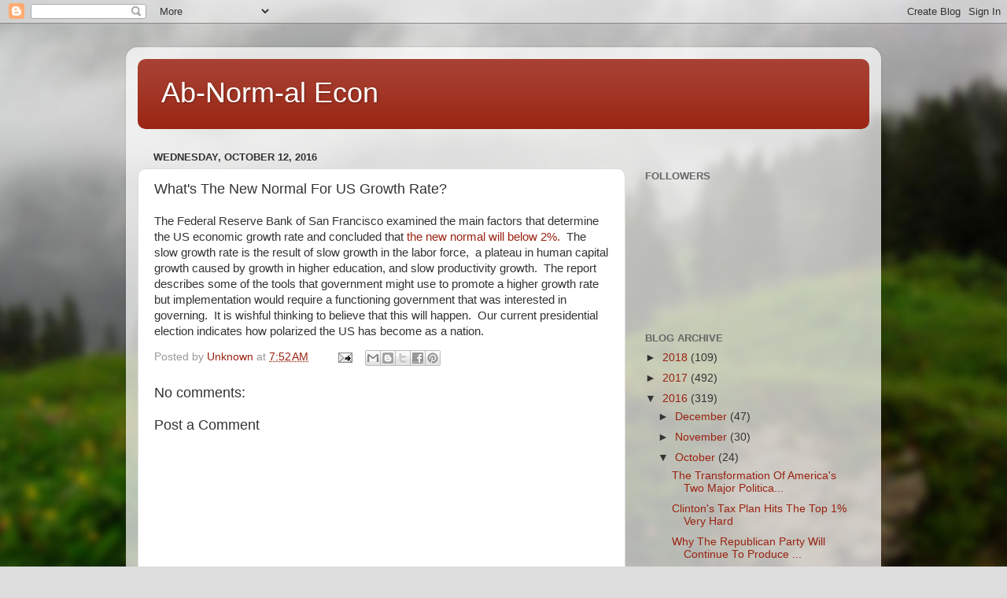

--- FILE ---
content_type: text/html; charset=UTF-8
request_url: https://abnormalecon.blogspot.com/b/stats?style=BLACK_TRANSPARENT&timeRange=ALL_TIME&token=APq4FmBBVujvpjFIkruGKvxNKYrjKoOnqvmiIo5ZI5a5FiILUDASwb3ZN7V1y2tzmpzpVKOWBO3OsurLa2WV598PPDFtb08UwA
body_size: -26
content:
{"total":1140503,"sparklineOptions":{"backgroundColor":{"fillOpacity":0.1,"fill":"#000000"},"series":[{"areaOpacity":0.3,"color":"#202020"}]},"sparklineData":[[0,2],[1,8],[2,2],[3,1],[4,2],[5,2],[6,2],[7,1],[8,2],[9,1],[10,2],[11,2],[12,1],[13,2],[14,4],[15,6],[16,1],[17,2],[18,59],[19,46],[20,49],[21,100],[22,40],[23,20],[24,7],[25,5],[26,10],[27,38],[28,43],[29,50]],"nextTickMs":24324}